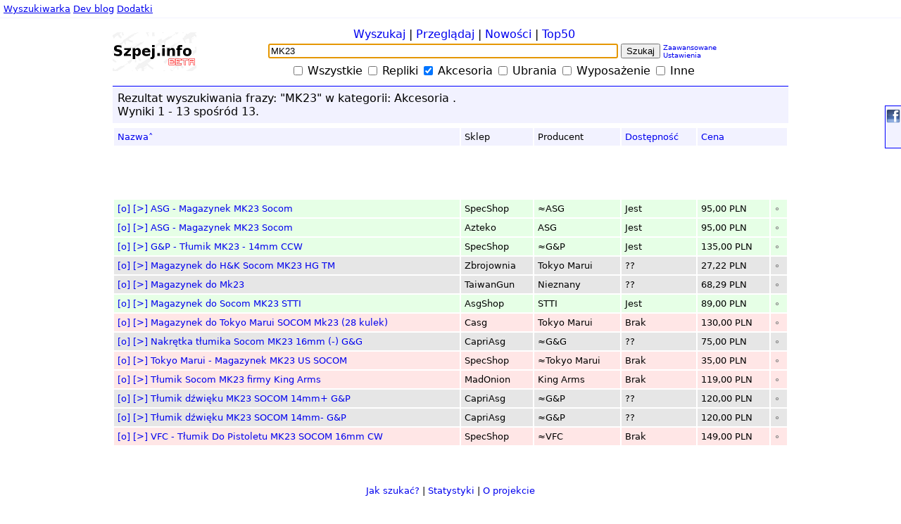

--- FILE ---
content_type: text/html; charset=utf-8
request_url: http://szpej.info/search?q=MK23&sort=name&s_type=1&cat=5&page=1
body_size: 5366
content:
<?xml version="1.0" encoding="UTF-8"?>
<!DOCTYPE html PUBLIC "-//W3C//DTD XHTML 1.1//EN" 
"http://www.w3.org/TR/xhtml11/DTD/xhtml11.dtd">
<html xmlns="http://www.w3.org/1999/xhtml" xml:lang="pl">
<head>
	<title>Szpej.info : Wyniki wyszukiwania: MK23 [Akcesoria]</title> 
	<meta http-equiv="content-type" content="application/xhtml+xml; charset=UTF-8" />
	<meta http-equiv="content-style-type" content="text/css" />
	
	<meta name="description" content="Największa wyszukiwarka szpeju ASG.
Wyniki wyszukiwania:
* ASG - Magazynek MK23 Socom  SpecShop  ASG  95,00 PLN
* ASG - Magazynek MK23 Socom   Azteko  ASG  95,00 PLN
* G&amp;P - Tłumik MK23 - 14mm CCW  SpecShop  G&amp;P  135,00 PLN
* Magazynek do H&amp;K Socom MK23 HG TM  Zbrojownia  Tokyo Marui  27,22 PLN
* Magazynek do Mk23  TaiwanGun  Nieznany  68,29 PLN
* Magazynek do Socom MK23 STTI  AsgShop  STTI  89,00 PLN
* Magazynek do Tokyo Marui SOCOM Mk23 (28 kulek)  Casg  Tokyo Marui  130,00 PLN
* Nakrętka tłumika Socom MK23 16mm (-) G&amp;G   CapriAsg  G&amp;G  75,00 PLN
* Tokyo Marui - Magazynek MK23 US SOCOM  SpecShop  Tokyo Marui  35,00 PLN
* Tłumik Socom MK23 firmy King Arms  MadOnion  King Arms  119,00 PLN
* Tłumik dźwięku MK23 SOCOM 14mm+ G&amp;P   CapriAsg  G&amp;P  120,00 PLN
* Tłumik dźwięku MK23 SOCOM 14mm- G&amp;P   CapriAsg  G&amp;P  120,00 PLN
* VFC - Tłumik Do Pistoletu MK23 SOCOM 16mm CW  SpecShop  VFC  149,00 PLN
"/>
		<meta name="keywords" content="MK23" />
	
	
	<meta name="verify-v1" content="o2sEbhyYXm0NyQF9CIycDNE87Hcl0KP9v3Q+0O1N16I=" />
	<meta name="google-site-verification" content="6M9lhUEWV-Xx3H6tAHgytwvIDiPX8WzqGx1qceGpCjw" />
	<link rel="icon" href="http://szpej.info/static/images/szpej_favicon.gif" type="image/gif" /> 
	<link rel="shortcut icon" href="http://szpej.info/static/images/szpej_favicon.gif" type="image/gif" />
	<link rel="alternate" type="application/atom+xml" title="Szpej.info Dev News - Atom" href="http://szpejdev.blogspot.com/atom.xml" />
	<link rel="alternate" type="application/rss+xml" title="Szpej.info Dev News - RSS" href="http://szpejdev.blogspot.com/rss.xml" />



	<link href="http://szpej.info/static/css/main.css" rel="stylesheet" type="text/css" />
	<link href="http://szpej.info/static/css/redmond/jquery-ui-1.8.6.custom.css" rel="stylesheet" type="text/css" />
	<link href="http://szpej.info/static/css/jquery.bubblepopup.v2.3.1.css" rel="stylesheet" type="text/css" />
	
	
			<script type="text/javascript" src="http://szpej.info/static/js/all_needed.js"></script>
	
		<script type="text/javascript" src="https://apis.google.com/js/plusone.js"> {lang: 'pl'} </script>	
	<script data-ad-client="ca-pub-1371495696735686" async src="https://pagead2.googlesyndication.com/pagead/js/adsbygoogle.js"></script>
</head>
<body>
<div id="szpej_bar">
		<a href="http://szpej.info/search">Wyszukiwarka</a> 
		<a href="http://szpejdev.blogspot.com/">Dev blog</a>
		<a href="http://szpej.info/info/plugins">Dodatki</a>
		
</div>
<hr class="upper_line" />
<div id="fb_box">
	<iframe src="http://www.facebook.com/plugins/likebox.php?id=149489701739980&amp;width=120&amp;connections=2&amp;stream=false&amp;header=false&amp;height=355" scrolling="no" frameborder="0" style="border:none; overflow:hidden; width:120px; height:355px; margin-left:22px;background-color: white"></iframe>
</div>

<script type="text/javascript" language="JavaScript 1.5">




$(document).ready(function(){
  //fb_init();
 
  try {
    var fb_box_timeout=300;
    var fb_box_timer=null;
    $("#fb_box").hover(function(){
      if(fb_box_timer) {
        clearTimeout(fb_box_timer);
      }
      $("#fb_box").animate({
          right: "0px"
      },"normal");
    },function(){
      if(fb_box_timer) {
        clearTimeout(fb_box_timer);
      }
  
      fb_box_timer=setTimeout(function(){
        fb_box_timer=null;
        $("#fb_box").animate({
          right: "-132"
        },"normal");
      },fb_box_timeout);
    });
  } catch (e) {
    alert(e);
  }
  
  
});


</script>

<!-- miejsce na reklame -->

 
<div id="banner_left"><script type="text/javascript"><!--
google_ad_client = "ca-pub-1371495696735686";
/* Wieżowiec 1 */
google_ad_slot = "3923093677";
google_ad_width = 120;
google_ad_height = 600;
//-->
</script>
<script type="text/javascript"
src="http://pagead2.googlesyndication.com/pagead/show_ads.js">
</script>
</div>
<div id="banner_right"></div>

<script type="text/javascript" src="http://szpej.info/static/js/adrotate.js"></script>
<script type="text/javascript">
	$(function() {				
		//loadAd("#banner_left", 1);		
		//loadAd("#banner_right", 2);
		setTimeout('checkAdBlock("#banner_left")', 1500);
	});
	
	function loadAd(div_id, ad_id) {
		if ($(div_id)) {
			$.ajax({
				type : "GET",
				url: 'http://szpej.info/ads/content/' + ad_id,
				success: function(response, status, xhr){
					var ct = xhr.getResponseHeader("content-type") || "";
					if (ct.indexOf('html') > -1 || ct.indexOf('text') > -1 ) {
						$(div_id).html(response);
					}
					if (ct.indexOf('javascript') > -1) {
						eval($response);
					} 
				},
				error: function(jqXHR, textStatus, errorThrown) {
					alert("cos poszlo nie tak");
				}
			});
			
			//$(div_id).load('http://szpej.info/ads/content/' + ad_id, function() {
			//	setTimeout('checkAdBlock("' + div_id + '")', 1500);
			//});
			
			
		}
	}
	
	function checkAdBlock(id) {
		if ($(id).width() == 0) {	
			$("#block_message").removeClass("invisible");	
			//$("#block_message").dialog({ title: 'Wykryto Adblock' });
		}
	}
</script>


<div id="block_message" class="invisible warning"> 
<strong>Wyłączając</strong> narzędzia blokujące reklamy dla tej strony, pomagasz utrzymać i wspierasz dalszy rozwój tego portalu.  
</div>



<div id="main_box">
	
	<!--
	<h1>Szpej.info <sub><span style="color: red; font-size: small;">beta</span></sub></h1>
	<h6>Największa wyszukiwarka szpeju ASG w Polsce.</h6>
	-->
	<div id="content_box">
	 
		

<div id="main_logo_box" style="display: none">
	<a href="http://szpej.info/"><h3><span>Szpej.info</span></h3></a>
	<h6>Największa wyszukiwarka szpeju ASG w Polsce.</h6>
</div>

<div id="main_logo_box_small" style="display: block">
	<a href="http://szpej.info/"><h3><span>Szpej.info</span></h3></a>
</div>
 

<div id="search_box">
	<form action="http://szpej.info/search" method="get" >	
		<table class="center">
			<tr>				
				<td colspan="2"><a href="http://szpej.info/search">Wyszukaj</a> | <a href="http://szpej.info/browse">Przeglądaj</a> | <a href="http://szpej.info/browse/newer">Nowości</a> | <a href="http://szpej.info/browse/top50">Top50</a></td>
				<td>&nbsp;</td>
			</tr>
			<tr>			 
				<td><input type="text" id="q" name="q" size="60%" value="MK23"/></td>
				<td><input name="search"  value="Szukaj" type="submit" id="search_btn" /> </td>
				<td class="small_text" >
					<a href="http://szpej.info/adv_search_form">Zaawansowane</a> <br />
					<a href="http://szpej.info/settings">Ustawienia</a>
				</td>
			</tr>
			<tr>
				<td colspan="3">
					<table style="margin: auto">
						<tr>	
					

			<td><input type="checkbox" id="cat_all" name="cat" value="-1"  onclick="resetRest()" /> </td><td title="Wszystkie produkty">Wszystkie</td>
			<td><input type="checkbox" name="cat" value="1" onclick="resetAll()" /> </td><td title="Kategoria zawiera repliki ASG wszelkiej maści" >Repliki</td>
			<td><input type="checkbox" name="cat" value="5" onclick="resetAll()" checked/> </td><td title="Kategoria zawiera elementy dodatkowe do replik. Są to między innymi chwyty do broni, optyka, różnego typu celowniki" >Akcesoria</td>
			<td><input type="checkbox" name="cat" value="6" onclick="resetAll()" /> </td><td title="Kategoria zawiera elementy umundurowania" >Ubrania</td>
			<td><input type="checkbox" name="cat" value="7" onclick="resetAll()" /> </td><td title="Kategoria zawiera elementy dodatkowe przydatne w rozgrywkach ASG" >Wyposażenie</td>
			<td><input type="checkbox" name="cat" value="0" onclick="resetAll()" /> </td><td title="Produkty pozostałe nie pasujące do żadnej innej kategorii, lub nie dające się poprawnie zidentyfikować" >Inne</td>
	

						</tr>
					</table>
				</td>
			</tr>
		</table>
	</form>
</div>
<div id="search_progress_box" class="loading_box" style="display: none">
...Trwa wyszukiwanie...
</div>
<div id="ajax_search_error" class="warning" style="display: none"></div><div id="search_result_box">	
	
	<div id="search_info">	
		<p>
				Rezultat wyszukiwania frazy: "MK23"
		
		
		
			
			
			w kategorii:
				
					
				Akcesoria		
				
			
		
		. 
		<br />  
		
				
		
					
		
			
		 
			
		
		
		Wyniki 1 - 13 spośród 13. <br />
				
		</p>
	</div>
	
	
<div id=""></div>
        

	<table class="result_table">

		<tr class="table_header">
	<td style="width: 52%">			
						<a href="http://szpej.info/search?q=MK23&sort=name&s_type=0&cat=5&page=1">Nazwa&#708;</a>				
				</td>
	<td>Sklep</td>
	<td>Producent</td>
	<td>
			<a href="http://szpej.info/search?q=MK23&sort=number&s_type=1&cat=5&page=1">Dostępność</a>
		</td>
	<td  colspan="2">
			<a href="http://szpej.info/search?q=MK23&sort=price&s_type=1&cat=5&page=1">Cena</a>
		</td>
</tr>                
                <tr>

<td colspan="6" id="search_result_ads" >
<script type="text/javascript"><!--
google_ad_client = "ca-pub-1371495696735686";
/* Wyszukiwarka - main */
google_ad_slot = "1984622761";
google_ad_width = 468;
google_ad_height = 60;
//-->
</script>
<script type="text/javascript"
src="http://pagead2.googlesyndication.com/pagead/show_ads.js">
</script>
</td>

</tr>
                
				
		
			
<tr class="result_table_av"  onmouseover="search_item_bubble_creator('0A4F09E095ED1D595AAC2B1501498EA0', 'http://www.specshop.pl/images/ASGDK-MK23-MAG.jpg')">
	<td >
						
			<a href="javascript:void(0);" id="prod_0A4F09E095ED1D595AAC2B1501498EA0">[o]</a>
				<a href="http://szpej.info/shopitem/redirect/0A4F09E095ED1D595AAC2B1501498EA0/" target="_blank" >[>]</a>
		<a href="http://szpej.info/shopitem/details/0A4F09E095ED1D595AAC2B1501498EA0/" target="_blank" >ASG - Magazynek MK23 Socom</a>	
		</td>
	<td>SpecShop</td>
	<td>
		<span title="Z powodu braku danych ze strony sklepu, informacja o producencie została wygenerowana dynamicznie.">≈ASG</span>				
	</td>			
	<td>Jest</td>			
	<td>95,00&nbsp;PLN</td>
	<td><span class="price_diff_stable" title="cena bez zmian">&#8728;</span></td>
</tr> 
		
			
<tr class="result_table_av"  onmouseover="search_item_bubble_creator('7B676F31D3ECBA81B745DC3E47886262', 'http://azteko.pl/images/1/asg-magazynek-mk23-socom.jpg')">
	<td >
						
			<a href="javascript:void(0);" id="prod_7B676F31D3ECBA81B745DC3E47886262">[o]</a>
				<a href="http://szpej.info/shopitem/redirect/7B676F31D3ECBA81B745DC3E47886262/" target="_blank" >[>]</a>
		<a href="http://szpej.info/shopitem/details/7B676F31D3ECBA81B745DC3E47886262/" target="_blank" >ASG - Magazynek MK23 Socom </a>	
		</td>
	<td>Azteko</td>
	<td>
		ASG				
	</td>			
	<td>Jest</td>			
	<td>95,00&nbsp;PLN</td>
	<td><span class="price_diff_stable" title="cena bez zmian">&#8728;</span></td>
</tr> 
		
			
<tr class="result_table_av"  onmouseover="search_item_bubble_creator('B35F10BA6E7842C20DF9CB954CEF93EA', 'http://www.specshop.pl/images/GP155A-MK23-Silencer.jpg')">
	<td >
						
			<a href="javascript:void(0);" id="prod_B35F10BA6E7842C20DF9CB954CEF93EA">[o]</a>
				<a href="http://szpej.info/shopitem/redirect/B35F10BA6E7842C20DF9CB954CEF93EA/" target="_blank" >[>]</a>
		<a href="http://szpej.info/shopitem/details/B35F10BA6E7842C20DF9CB954CEF93EA/" target="_blank" >G&P - Tłumik MK23 - 14mm CCW</a>	
		</td>
	<td>SpecShop</td>
	<td>
		<span title="Z powodu braku danych ze strony sklepu, informacja o producencie została wygenerowana dynamicznie.">≈G&P</span>				
	</td>			
	<td>Jest</td>			
	<td>135,00&nbsp;PLN</td>
	<td><span class="price_diff_stable" title="cena bez zmian">&#8728;</span></td>
</tr> 
		
			
<tr class="result_table_unk"  onmouseover="search_item_bubble_creator('E99050704BA867AC9A88AC0D5D80DBEE', 'http://zbrojownia.linuxpl.com/images/asg/Magi/mag_Mk23_TM.jpg')">
	<td >
						
			<a href="javascript:void(0);" id="prod_E99050704BA867AC9A88AC0D5D80DBEE">[o]</a>
				<a href="http://szpej.info/shopitem/redirect/E99050704BA867AC9A88AC0D5D80DBEE/" target="_blank" >[>]</a>
		<a href="http://szpej.info/shopitem/details/E99050704BA867AC9A88AC0D5D80DBEE/" target="_blank" >Magazynek do H&K Socom MK23 HG TM</a>	
		</td>
	<td>Zbrojownia</td>
	<td>
		Tokyo Marui				
	</td>			
	<td>??</td>			
	<td>27,22&nbsp;PLN</td>
	<td><span class="price_diff_stable" title="cena bez zmian">&#8728;</span></td>
</tr> 
		
			
<tr class="result_table_unk"  onmouseover="search_item_bubble_creator('3A68302BC2959B1650D1CDE0B208A10E', 'http://www.taiwangun.com/product_picture/fit_in_280x170/c17dfe4f4b3150bd51c963098f98a6eb.jpg')">
	<td >
						
			<a href="javascript:void(0);" id="prod_3A68302BC2959B1650D1CDE0B208A10E">[o]</a>
				<a href="http://szpej.info/shopitem/redirect/3A68302BC2959B1650D1CDE0B208A10E/" target="_blank" >[>]</a>
		<a href="http://szpej.info/shopitem/details/3A68302BC2959B1650D1CDE0B208A10E/" target="_blank" >Magazynek do Mk23</a>	
		</td>
	<td>TaiwanGun</td>
	<td>
		Nieznany				
	</td>			
	<td>??</td>			
	<td>68,29&nbsp;PLN</td>
	<td><span class="price_diff_stable" title="cena bez zmian">&#8728;</span></td>
</tr> 
		
			
<tr class="result_table_av"  onmouseover="search_item_bubble_creator('09DED7F393A1D3FEC860D15C1B6CAEB3', 'http://asgshop.pl/sklep/pics/mgp-11.jpg')">
	<td >
						
			<a href="javascript:void(0);" id="prod_09DED7F393A1D3FEC860D15C1B6CAEB3">[o]</a>
				<a href="http://szpej.info/shopitem/redirect/09DED7F393A1D3FEC860D15C1B6CAEB3/" target="_blank" >[>]</a>
		<a href="http://szpej.info/shopitem/details/09DED7F393A1D3FEC860D15C1B6CAEB3/" target="_blank" >Magazynek do Socom MK23 STTI</a>	
		</td>
	<td>AsgShop</td>
	<td>
		STTI				
	</td>			
	<td>Jest</td>			
	<td>89,00&nbsp;PLN</td>
	<td><span class="price_diff_stable" title="cena bez zmian">&#8728;</span></td>
</tr> 
		
			
<tr class="result_table_nav"  onmouseover="search_item_bubble_creator('F4E0E34B003BB75CA8509D2345D36959', 'http://www.casg.pl/data/gfx/pictures/medium/1/7/171_1.jpg')">
	<td >
						
			<a href="javascript:void(0);" id="prod_F4E0E34B003BB75CA8509D2345D36959">[o]</a>
				<a href="http://szpej.info/shopitem/redirect/F4E0E34B003BB75CA8509D2345D36959/" target="_blank" >[>]</a>
		<a href="http://szpej.info/shopitem/details/F4E0E34B003BB75CA8509D2345D36959/" target="_blank" >Magazynek do Tokyo Marui SOCOM Mk23 (28 kulek)</a>	
		</td>
	<td>Casg</td>
	<td>
		Tokyo Marui				
	</td>			
	<td>Brak</td>			
	<td>130,00&nbsp;PLN</td>
	<td><span class="price_diff_stable" title="cena bez zmian">&#8728;</span></td>
</tr> 
		
			
<tr class="result_table_unk"  onmouseover="search_item_bubble_creator('022AFE2287D8B7F0E2CBA2204779870A', 'http://www.asg.com.pl/images/akcesoria/tlumiki_i_adaptery/2350/G-01-015.jpg')">
	<td >
						
			<a href="javascript:void(0);" id="prod_022AFE2287D8B7F0E2CBA2204779870A">[o]</a>
				<a href="http://szpej.info/shopitem/redirect/022AFE2287D8B7F0E2CBA2204779870A/" target="_blank" >[>]</a>
		<a href="http://szpej.info/shopitem/details/022AFE2287D8B7F0E2CBA2204779870A/" target="_blank" >Nakrętka tłumika Socom MK23 16mm (-) G&G </a>	
		</td>
	<td>CapriAsg</td>
	<td>
		<span title="Z powodu braku danych ze strony sklepu, informacja o producencie została wygenerowana dynamicznie.">≈G&G</span>				
	</td>			
	<td>??</td>			
	<td>75,00&nbsp;PLN</td>
	<td><span class="price_diff_stable" title="cena bez zmian">&#8728;</span></td>
</tr> 
		
			
<tr class="result_table_nav"  onmouseover="search_item_bubble_creator('0FE07ADF54DAF0CBE3A1E1C86924F557', 'http://www.specshop.pl/images/mag-socom-TM.jpg')">
	<td >
						
			<a href="javascript:void(0);" id="prod_0FE07ADF54DAF0CBE3A1E1C86924F557">[o]</a>
				<a href="http://szpej.info/shopitem/redirect/0FE07ADF54DAF0CBE3A1E1C86924F557/" target="_blank" >[>]</a>
		<a href="http://szpej.info/shopitem/details/0FE07ADF54DAF0CBE3A1E1C86924F557/" target="_blank" >Tokyo Marui - Magazynek MK23 US SOCOM</a>	
		</td>
	<td>SpecShop</td>
	<td>
		<span title="Z powodu braku danych ze strony sklepu, informacja o producencie została wygenerowana dynamicznie.">≈Tokyo Marui</span>				
	</td>			
	<td>Brak</td>			
	<td>35,00&nbsp;PLN</td>
	<td><span class="price_diff_stable" title="cena bez zmian">&#8728;</span></td>
</tr> 
		
			
<tr class="result_table_nav"  onmouseover="search_item_bubble_creator('6DB1D09F59398B1F3BBACBD731A149EF', 'http://madonion.eu/images/mini/7702def05d87bcf353de111ff58b6fba.jpg')">
	<td >
						
			<a href="javascript:void(0);" id="prod_6DB1D09F59398B1F3BBACBD731A149EF">[o]</a>
				<a href="http://szpej.info/shopitem/redirect/6DB1D09F59398B1F3BBACBD731A149EF/" target="_blank" >[>]</a>
		<a href="http://szpej.info/shopitem/details/6DB1D09F59398B1F3BBACBD731A149EF/" target="_blank" >Tłumik Socom MK23 firmy King Arms</a>	
		</td>
	<td>MadOnion</td>
	<td>
		King Arms				
	</td>			
	<td>Brak</td>			
	<td>119,00&nbsp;PLN</td>
	<td><span class="price_diff_stable" title="cena bez zmian">&#8728;</span></td>
</tr> 
		
			
<tr class="result_table_unk"  onmouseover="search_item_bubble_creator('CEECB15EF0AF04F473A76B62B497D2B1', 'http://www.asg.com.pl/images/akcesoria/tlumiki_i_adaptery/808/GP155_1.jpg')">
	<td >
						
			<a href="javascript:void(0);" id="prod_CEECB15EF0AF04F473A76B62B497D2B1">[o]</a>
				<a href="http://szpej.info/shopitem/redirect/CEECB15EF0AF04F473A76B62B497D2B1/" target="_blank" >[>]</a>
		<a href="http://szpej.info/shopitem/details/CEECB15EF0AF04F473A76B62B497D2B1/" target="_blank" >Tłumik dźwięku MK23 SOCOM 14mm+ G&P </a>	
		</td>
	<td>CapriAsg</td>
	<td>
		<span title="Z powodu braku danych ze strony sklepu, informacja o producencie została wygenerowana dynamicznie.">≈G&P</span>				
	</td>			
	<td>??</td>			
	<td>120,00&nbsp;PLN</td>
	<td><span class="price_diff_stable" title="cena bez zmian">&#8728;</span></td>
</tr> 
		
			
<tr class="result_table_unk"  onmouseover="search_item_bubble_creator('5FE104E24C45298C58807CA7942BF176', 'http://www.asg.com.pl/images/akcesoria/tlumiki_i_adaptery/803/GP155_1.jpg')">
	<td >
						
			<a href="javascript:void(0);" id="prod_5FE104E24C45298C58807CA7942BF176">[o]</a>
				<a href="http://szpej.info/shopitem/redirect/5FE104E24C45298C58807CA7942BF176/" target="_blank" >[>]</a>
		<a href="http://szpej.info/shopitem/details/5FE104E24C45298C58807CA7942BF176/" target="_blank" >Tłumik dźwięku MK23 SOCOM 14mm- G&P </a>	
		</td>
	<td>CapriAsg</td>
	<td>
		<span title="Z powodu braku danych ze strony sklepu, informacja o producencie została wygenerowana dynamicznie.">≈G&P</span>				
	</td>			
	<td>??</td>			
	<td>120,00&nbsp;PLN</td>
	<td><span class="price_diff_stable" title="cena bez zmian">&#8728;</span></td>
</tr> 
		
			
<tr class="result_table_nav"  onmouseover="search_item_bubble_creator('8C3E97746D2D9AF9EA35BF4366F69284', 'http://www.specshop.pl/images/VFC-Tlumik-SOCOM-1.jpg')">
	<td >
						
			<a href="javascript:void(0);" id="prod_8C3E97746D2D9AF9EA35BF4366F69284">[o]</a>
				<a href="http://szpej.info/shopitem/redirect/8C3E97746D2D9AF9EA35BF4366F69284/" target="_blank" >[>]</a>
		<a href="http://szpej.info/shopitem/details/8C3E97746D2D9AF9EA35BF4366F69284/" target="_blank" >VFC - Tłumik Do Pistoletu MK23 SOCOM 16mm CW</a>	
		</td>
	<td>SpecShop</td>
	<td>
		<span title="Z powodu braku danych ze strony sklepu, informacja o producencie została wygenerowana dynamicznie.">≈VFC</span>				
	</td>			
	<td>Brak</td>			
	<td>149,00&nbsp;PLN</td>
	<td><span class="price_diff_stable" title="cena bez zmian">&#8728;</span></td>
</tr> 
			</table>
	
	<div id="page_navigator">
	
			
			
		
	
</div>	</div>

<script>
	$(document).ready(function(){
		$("#q").focus();
		
		$("#q").keypress(function() {
			update_search_timer();
		});		
		
		$("#cat_all").change(function() {
			update_search_timer();
		});
		
		$("input[name='cat']").change(function() {
			update_search_timer();
		});
  });
</script>
		</div>	
	
		<div id="bottom_menu">
		<!--
		<a href="http://szpejdev.blogspot.com/">Nowości</a> 
		|
				<a href="http://szpej.info/search">Wyszukiwarka</a> 
				|
		-->
				<a href="http://szpej.info/info/adv_search">Jak szukać?</a> 
				| 
				<a href="http://szpej.info/info/stats">Statystyki</a>
				|
		<!--
				<a href="http://szpej.info/info/plugins">Dodatki</a>
				| 
		-->
				<a href="http://szpej.info/info/about">O projekcie</a>
			</div>	<div id="see_also">
	
</div>
	
<script type="text/javascript">
var gaJsHost = (("https:" == document.location.protocol) ? "https://ssl." : "http://www.");
document.write(unescape("%3Cscript src='" + gaJsHost + "google-analytics.com/ga.js' type='text/javascript'%3E%3C/script%3E"));
</script>
<script type="text/javascript">
try {
var pageTracker = _gat._getTracker("UA-7450371-2");
pageTracker._trackPageview();
} catch(err) {}</script></div>


</body>
</html>



--- FILE ---
content_type: text/html; charset=utf-8
request_url: https://www.google.com/recaptcha/api2/aframe
body_size: 267
content:
<!DOCTYPE HTML><html><head><meta http-equiv="content-type" content="text/html; charset=UTF-8"></head><body><script nonce="7y2Y7DalQxmoKq65mAdS4w">/** Anti-fraud and anti-abuse applications only. See google.com/recaptcha */ try{var clients={'sodar':'https://pagead2.googlesyndication.com/pagead/sodar?'};window.addEventListener("message",function(a){try{if(a.source===window.parent){var b=JSON.parse(a.data);var c=clients[b['id']];if(c){var d=document.createElement('img');d.src=c+b['params']+'&rc='+(localStorage.getItem("rc::a")?sessionStorage.getItem("rc::b"):"");window.document.body.appendChild(d);sessionStorage.setItem("rc::e",parseInt(sessionStorage.getItem("rc::e")||0)+1);localStorage.setItem("rc::h",'1769146423911');}}}catch(b){}});window.parent.postMessage("_grecaptcha_ready", "*");}catch(b){}</script></body></html>

--- FILE ---
content_type: text/css
request_url: http://szpej.info/static/css/main.css
body_size: 1689
content:
body {
/*	font-family: verdana, helvetica, arial; */	

	/* font-family: Tahoma,verdana,sans,monospace; */
	font-family: Tahoma,Verdana,Sans,Helvetica;
	text-align:center;
	margin: 0px;
	padding: 0px;
}

a {
	text-decoration: none;		
}

a:visited {
	color: #551a8b;
}

a img {
	border: none;
}

h3 {
	margin-bottom: 5px;
}

ul {	
	margin: 0px 0px 5px 15px;
	padding: 0px;
}


#adblock_message {
	text-align: left;
}

#szpej_bar {	
	/* width: 100%; */
	top: 0px;		
	text-align: left;
	padding: 5px 0px 5px 5px;
	font-size: 10pt;	
	
}

#szpej_bar a {	
	text-decoration: underline;
}

#user_bar {
	position: absolute;
	top: 0px;
	right: 0px;
	float: right;	
	padding: 5px 5px;
	font-size: 10pt;
}

#main_box {
	margin: 0px auto;
	padding: 0px;
	text-align: center;
	width: 75%;	
}

#main_box h6 {
	margin-top: 0px;
	padding-top: 0px;
}


#content_box {
	text-align: left;
}

#content_box h1.title {
/*
	background-image: url('/static/images/main_logo_small.png');
	background-repeat: no-repeat;
*/
	border-bottom: solid blue 1px;
	margin-bottom: 40px;
	margin-left: 160px;
}

#banner_left {	
	float: left;	
	/* position: fixed; */
	
	/* margin-right: 65px; */
	margin-left: 1%;
	margin-top: 60px;
}

#banner_right {	
	float: right;
	
	/* margin-left: 65px; */
	
        
        
	margin-right: 1%;
	margin-top: 60px;
}

#fb_box {	
	background-image: url('/static/images/fb_background.png');
	background-repeat: no-repeat;
	float: right;
	
	/* margin-left: 65px; */
	position : fixed;
	right : -132px;
	/*margin-top: 95px;*/
	top : 150px;

	vertical-align : middle;

	border : 0px;
	margin : 0px;
	width: 155px;
	height: 365px;
	padding-top: 5px;	
}

#main_logo_box {
	margin-top: 55px;
	text-align: center;
}

#main_logo_box h3 {
	background: url("/static/images/main_logo.png") no-repeat scroll center center transparent;
	height:110px;
	margin:0;
	/*width:280px;*/
	padding:0px;
}

#main_logo_box h3 span {
	display : none;
}

#main_logo_box_small {
	margin-top: 10px;
	float: left;
}

#main_logo_box_small h3 {
	background: url("/static/images/main_logo_small.png") no-repeat scroll 0 0 transparent;
	height:55px;
	margin:0;
	padding:0px;
	width:119px;
}

#main_logo_box_small h3 span {
	display : none;
}

#search_box {
	text-align: center;
	margin-left: auto;
	margin-right: auto;	
	margin-top: 10px;
}

#search_box table.center {
	text-align: center;
	margin-left: auto;
	margin-right: auto;
}

#search_box .small_text {
	font-size: x-small; 
	text-align: left; 
	vertical-align: top 
}

#other_warnings {
	clear: both;
}

#search_result_box {	
	border-top: solid blue 1px;
	padding: 0px;
	margin: 0px;
	margin-top: 5px;
}

#search_result_box p {
	padding: 7px;
	
	margin: 0px;
}

#search_result_ads {
    text-align: center;   
}

#search_result_box table {
	width: 100%;
}

#search_result_box td {
	font-size: 10pt;
}	

#search_info {
	background-color: #f2f2ff;
	margin-bottom: 5px;
}

#search_progress_box {
	text-align: center;
	background-color: #f2f2ff;
	margin-bottom: 5px;
}

#page_navigator {
	margin-top: 10px;
	text-align: center;
}

#bottom_menu {
	margin-top: 10px;
	font-size: small;
	margin-bottom: 10px;
	clear: both;
}

#see_also {
	font-size: small;
	margin-bottom: 50px;
	clear: both;
	color: grey;
}

#category_box table.center {
	text-align: center;
	margin-left: auto;
	margin-right: auto;
	width: 85%;
}

#category_box td.main_cat {
	width: 33%;
}

#category_box td.other_cat {
	width: 50%;
}


#item_box .price_desc {
	font-size: xx-small;
	color: gray;
}

#item_box table.center {
	text-align: center;
	margin-left: auto;
	margin-right: auto;
	width: 100%;
}

#item_box td.img_col {
	width: 510px;
}

#item_box td.desc {
	text-align: left;
}

#item_box td {
	/* border: red solid 1px; */
}

#item_box th {
	background-color: #f2f2ff;
	border-top: solid blue 1px;
	/* border: red solid 1px; */
	font-size: x-large;			
}

#item_box h1 {	
	/* border: red solid 1px; */
	font-size: x-large;			
}

#item_box .price_min {
	color: green;
	font-size: small;
}

#item_box .price_avg {
	font-size: small;
}

#item_box .price_max {
	color: red;
	font-size: small;
}

#item_box .price_cur {
	font-size: x-large;
}

#price_chart {
	width: 500px;
	height: 170px;
	vertical-align: middle;
	font-size: smaller;
	text-align: center;	
}

#av_chart {
	width: 500px;
	height: 170px;
	vertical-align: middle;
	font-size: smaller;
	text-align: center;	
}

#stats_box {
	text-align: center;
}

#stats_box table {
	width: 100%;
	font-size: x-small;
}

#stats_box td {
	border-bottom: solid #f0f0f0 1px;
}

#stats_box h2 {
	margin-bottom: 3px;
}

#stats_box h4 {
	border-bottom: solid blue 1px;
	background-color: #f2f2ff;
	margin-bottom: 3px;
}

#stats_box_left {
	float: left;
	width: 33%;
	text-align: left;
	margin: 2px;
}

#stats_box_center {
	float: left;
	width: 32%;	
	text-align: left;
	margin: 2px;
}

#stats_box_right {
	float: left;
	width: 33%;
	text-align: left;
	margin: 2px;
}



.smaller {
	font-weight: bold;
	font-size: medium;	
}

.main_news {
	font-size: small;	
	text-align: center;
	clear: both;
}

.section {
	border-top: solid blue 1px;
	text-align: center;
	font-size: large;
	font-weight: bold;
	padding: 5px;
	background-color: #f2f2ff;
	
}

.comment {
	color: gray;
	font-style: italic;
}

.search_fraze {
	font-family:  fixed, courier,monospace;
	border: gray solid thin;
	padding: 3px;
}

.result_table td {
	padding: 5px;
}

/** red: #ffe6e6 , green: e6ffe6, grey: e6e6e6 **/

.result_table_av {
	background-color: #e6ffe6;
}

.result_table_nav {
	background-color: #ffe6e6;
}

.result_table_unk {
	background-color: #e6e6e6;
}

.table_header {
	background-color: #f2f2ff;
}

.price_diff_new {
	font-weight: bold;
	color: #d5c800;
}

.price_diff_lower {
	font-weight: bold;
	color: green;
}

.price_diff_higher {
	font-weight: bold;
	color: red;
}

.price_diff_stable {
	font-weight: bold;
	color: grey;
}

.warning {
	margin-top: 7px;
	padding: 7px;	
	border: 1px solid #ff7519;
	background-color: #fff0e6;
}

.upper_line {
	margin: 0px;
	padding: 0px;
	color: blue;
	background-color: #f2f2ff;
	border:  none ;
	height: 1px;
}

.invisible {
	visibility: hidden;
	display: none;	
}

.search_result_info {
	font-style: italic;
	font-size: smaller;
	margin: 0px 0px 0px 15px;
	padding: 2px;
	text-align: left;	
}

.current_item {
	background-color: #f2f2ff;
}

.loading_box {
	background: url("/static/images/loading.gif") no-repeat scroll center 5px transparent;	
	padding-top: 15px;
}

.resizable_image {
	display: none;	
}


--- FILE ---
content_type: application/javascript
request_url: http://szpej.info/static/js/adrotate.js
body_size: 36
content:
var adblock = 0;